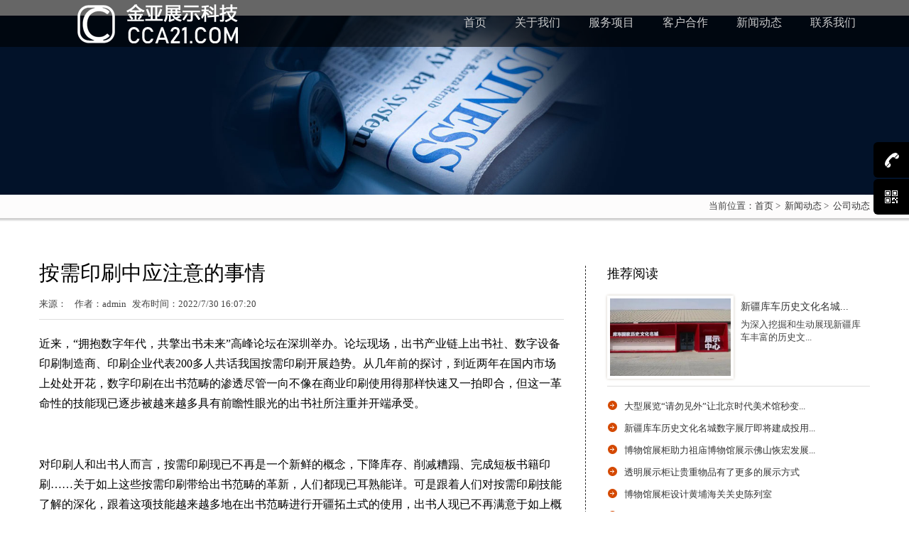

--- FILE ---
content_type: text/html
request_url: http://www.cca21.com/news/20.html
body_size: 9538
content:
<!DOCTYPE html>
<html lang="zh-cn">
<head>
<title>按需印刷中应注意的事情-东莞展厅装修|产品展示厅|展台展柜|展厅设计施工|党建设计方案</title>
<meta charset="utf-8">
<meta name="viewport" content="width=device-width, initial-scale=1.0">
<meta name="Keywords" content="">
<meta name="Description" content="近来，“拥抱数字年代，共擎出书未来”高峰论坛在深圳举办。论坛现场，出书产业链上出书社、数字设备印刷制造商、印刷企业代表200多人共话我国按需印刷开展趋势。从几年前的探讨，到近两年在国内市场上处处开花，数字印刷...">
<meta name="author" content="东莞展示展厅设计公司">
<meta http-equiv=”Cache-Control” content=”no-transform” />
<meta http-equiv=”Cache-Control” content=”no-siteapp” />
<link rel="stylesheet" href="/templates/cn2014/css/style.css">
<script src="/templates/cn2014/js/jquery-1.4.2.min.js"></script>
<!--[if lt IE 9]><script src="/templates/cn2014/js/html5shiv.js"></script>
<link rel="stylesheet" href="/templates/cn2014/css/ie.css"> 
<![endif]-->
</head>   
<body>
﻿<!--head-->
<header>
<section id="stuck_container">
<div class="container clearfix">
<h1 class="l trigger animated m_t5 m_b5"  data-animate="bounceIn"><a class="logo" title="金亚展示" href="http://www.cca21.com/"><img src="/templates/cn2014/images/logo.png" alt="东莞金亚展示科技公司_展厅设计_展台搭建装修_东莞展厅设计_惠州展厅设计_东莞展览公司" /></a></h1>
<nav class="m_t20 r trigger animated" data-animate="fadeInRight">
<ul class="sf-menu">
<li><a href="/"><span>首页</span></a></li>
 
<li><a href="/about/" title="关于我们" target="_self"><span>关于我们</span></a>

</li>

<li><a href="/productlist/" title="服务项目" target="_self"><span>服务项目</span></a>

<ul>
 
<li><a href="/productlist/6.html">企业展厅</a></li>

<li><a href="/productlist/7.html">商业会展</a></li>

<li><a href="/productlist/8.html">办公空间</a></li>

<li><a href="/productlist/50.html">党建书展</a></li>

<li><a href="/productlist/81.html">连锁店装</a></li>

<li><a href="/productlist/79.html">展柜定制</a></li>

</ul>

</li>

<li><a href="/albumtlist/" title="客户合作" target="_self"><span>客户合作</span></a>

</li>

<li><a href="/newslist/" title="新闻动态" target="_self"><span>新闻动态</span></a>

</li>

<li><a href="/contact/" title="联系我们" target="_self"><span>联系我们</span></a>

</li>

</ul>
</nav>
</div>
</section>
</header>
<!--==============================banner=================================-->
<section class="banner text_c">

<img src="/upload/product/month_2309/202309101042458030.jpg"  data-thumb="/upload/product/month_2309/202309101042458030.jpg" data-mobile="/upload/weixin/202309101042511000.jpg" alt="新闻动态">

</section>

<!--==============================Crumbs=================================-->
<section class="Crumbs p_b5 p_t5 clearfix">
<div class="container text_r">当前位置：<a href="/">首页</a>&nbsp;&gt; &nbsp;<a href='/newslist/index.html'>新闻动态</a>&nbsp;&gt; &nbsp;<a href='/newslist/19.html'>公司动态</a></div>
</section>
<!--==============================content================================-->
<section class="m_t50 m_b20">
<div class="container">
<div class="row">
<article class="grid_8 m_b40">
<div class="content">
<h1 class="f32 black">按需印刷中应注意的事情</h1>
<div class="info_text m_t20 p_b10 b_m_line_ddd"><span>来源：</span>
<span>作者：admin</span><span>发布时间：2022/7/30 16:07:20</span></div>
<div class="news_text f16 m_t20">
<p>近来，“拥抱数字年代，共擎出书未来”高峰论坛在深圳举办。论坛现场，出书产业链上出书社、数字设备印刷制造商、印刷企业代表200多人共话我国按需印刷开展趋势。从几年前的探讨，到近两年在国内市场上处处开花，数字印刷在出书范畴的渗透尽管一向不像在商业印刷使用得那样快速又一拍即合，但这一革命性的技能现已逐步被越来越多具有前瞻性眼光的出书社所注重并开端承受。</p><p><br/></p><p>对印刷人和出书人而言，按需印刷现已不再是一个新鲜的概念，下降库存、削减糟蹋、完成短板书籍印刷……关于如上这些按需印刷带给出书范畴的革新，人们都现已耳熟能详。可是跟着人们对按需印刷技能了解的深化，跟着这项技能越来越多地在出书范畴进行开疆拓土式的使用，出书人现已不再满意于如上概念性的解释，他们迫切需要看到真实能回答他们心中疑虑、真实切实可行的使用事例的呈现。</p><p><br/></p><p>本次“拥抱数字年代，共擎出书未来”高峰论坛回答了如上困扰出书人的问题，所以，出书产业链上的出书商、数字印刷设备制造商、印刷企业的代表就按需出书中备受注重的版权维护、获利问题以及产业链交融问题进行了深化探讨。</p><p><br/></p><p>版权怎么维护?</p><p><br/></p><p>云技能!</p><p><br/></p><p>“数据传输方法改变了，我们怎么知道印刷厂到底印了多少本?”“版权会不会在数据传输中被侵略?”……按需印刷中版权怎么维护，一向以来这就像是进门前最高的那道坎，禁闭着出书人迈出按需印刷这一步。此次论坛上，面临出书单位代表们如上有关版权维护的发问，IT技能身世的惠普公司好像早有准备。</p><p><br/></p><p>惠普公司亚太及日本区域打印与信息产品集团副总裁、图形印艺解决方案事业部总经理吉多·范·帕拉格决心满满地回答说，惠普公司研制出了中心的“云出产”技能，经过“云”，完成从上游的文件维护到下流出售时的数据维护。与此一起，这项技能中有一个内嵌的模块，出书商经过专有软件能够看到这儿面的内容，该内容能够完成出书商对图书的印刷状况进行实时监控并计算。</p><p><br/></p><p>“版权维护是全球出书职业都会遇到的问题，也是出书商很注重的问题。作为老牌的IT企业，数据安全是我们IT新形态下重要的支柱。”吉多·范·帕拉格说。这一切都发生在“云端”，而且只要对具有权限的人才可见。“具有全套的数据维护技能，这关于出书商和出产商来说都是至关重要的，为此我们投入巨大。”吉多·范·帕拉格说道。</p><p><br/></p><p>关于版权维护问题，虎彩印艺股份有限公司有着自己的知道，董事长陈成稳表明：“印刷企业是出产渠道，能够协助出书社印刷、甚至物流到读者手中，可是书号、版权都还在出书社手中，出书商和印刷企业之间是协作关系，按需印刷是让我们完成双赢。”</p><p><br/></p><p>新的获利点在哪里?</p><p><br/></p><p>数据营销!</p><p><br/></p><p>“在我国市场上，大部分的客户依然集中精力注重数字印刷怎么样使他们的本钱优化、库存下降。我信任，未来我国客户会像其他区域的客户一样，更多注重怎么样在图书和内容上发明出新的价值。”当惠普公司打印与信息产品集团喷墨轮转出产型解决方案部副总裁兼总经理奥雷里奥·马鲁吉说出如上话后，与会者的食欲被吊了起来，除了人们所熟悉的这些之外，按需印改写的获利点是什么呢?“数据营销。”</p><p><br/></p><p>此前，记者在对印刷职业政府主管部门相关负责人进行采访时，他就强烈呼吁印刷企业应该看得更远些，注重数字印刷中数据营销所带给职业的真实革新，“这一范畴彻底推翻了此前印刷职业出产和获利的形式，又将是一个有着巨大潜力的‘金矿’”。</p><p><br/></p><p>“曩昔5年中，在与北美和欧美客户交流时，我们发现他们的爱好点正在悄然发生改变，从曩昔只注重怎样下降本钱，到现在他们愈加注重怎样发明价值、怎样发明出新的产品，把印刷的内容向其他更深层级的方向推动，这些都能够在数字印刷上得以完成。”</p><p><br/></p><p>奥雷里奥·马鲁吉也讲述了惠普公司与北美和欧美客户协作中凭借数据营销获得成功的事例。“我们一些首要从事教育图书出书的企业，获利形式现已发生了改变，除了纸质版图书外，他们还推出了数字版图书，两种版别一起并存，数字版图书刚开端仅仅为了满意读者愈加个性化的需求。成果没想到的是，数字版图书为他们带来了超出料想的价值。”他以为，每个国家的状况都会有所不同，“但我信任我国也正在朝着我们在其他国家看到的一样的景象跨进。”奥雷里奥·马鲁吉说。</p><p><br/></p><p>印后设备怎么联接?</p><p><br/></p><p>近线或连线!</p><p><br/></p><p>数字印刷虽好，但仍需许多配套技能辅佐。记者在虎彩按需印刷出产现场看到，用作裁切和胶订的后道设备并没有像江苏凤凰集团的我国第一条按需印刷出产线那样整条出产线连线规划，而是采用了接近式的近线方法。观赏现场，当记者向惠普公司的出售代表对此进行发问时，他回答说，“原因许多”，但近线愈加灵活是必定的。</p><p><br/></p><p>惠普有限公司打印与信息产品集团数字印刷大中华区总经理徐曼表明，数字印刷机作为按需印刷中的中心设备，设备制造企业在挑选协作伙伴时也十分稳重，尤其是我们最为关怀的印后设备协作伙伴的挑选。</p><p><br/></p><p>以此次论坛上介绍的虎彩公司为例，徐曼介绍说，他们的后道加工工序十分复杂，折页、裁切、装订……印后设备制造商是否能跟得上职业开展很重要，要有前瞻性的眼光。“你要看它是否有立异的思想，它的产品是否能够跟上数字印刷开展的需要。关于我们来说，挑选协作伙伴，就是要看它是否能跟得上职业开展的步调，其产品是否习惯数字技能的开展”。</p><p><br/></p><p>此外，售后效劳平等重要。按需印刷作为一个自动化程度很高的作业流程，任何一个方面呈现短板都会影响整个出产体系的正常运作，因此每台设备出产厂商的毛病处理才能至关重要。这要求制造商必须有一支训练有素的效劳团队。“你有了好的产品，可是没有我国的效劳团队也不能够。”徐曼说。</p><p><br/></p>
<script type="text/javascript" src="/default.asp?ContentVisitsAdd_20" async defer></script></div>

<div class="tag m_t50 lh_22 p_b5 b_m_line_ddd">本文标签: <span class="r"><div class="bdsharebuttonbox"><a href="#" class="bds_more" data-cmd="more"></a><a href="#" class="bds_qzone" data-cmd="qzone" title="分享到QQ空间"></a><a href="#" class="bds_tsina" data-cmd="tsina" title="分享到新浪微博"></a><a href="#" class="bds_tqq" data-cmd="tqq" title="分享到腾讯微博"></a><a href="#" class="bds_renren" data-cmd="renren" title="分享到人人网"></a><a href="#" class="bds_weixin" data-cmd="weixin" title="分享到微信"></a></div>
<script>window._bd_share_config={"common":{"bdSnsKey":{},"bdText":"","bdMini":"2","bdPic":"","bdStyle":"0","bdSize":"16"},"share":{},"selectShare":{"bdContainerClass":null,"bdSelectMiniList":["qzone","tsina","tqq","renren","weixin"]}};with(document)0[(getElementsByTagName('head')[0]||body).appendChild(createElement('script')).src='http://bdimg.share.baidu.com/static/api/js/share.js?v=89860593.js?cdnversion='+~(-new Date()/36e5)];</script></span></div>
</div>
<div class="row m_t10">
<div class="grid_4 m_b10">上一篇：没有了</div>
<div class="grid_4 m_b10">下一篇：<a href="/news/132.html">彩盒包装印刷的颜色怎么选？</a></div>
</div>
</article>
 <aside class="grid_4 sidebar_news m_b30">
<h3 class="black m_b20">推荐阅读</h3>
<div class="p_b10 b_m_line_ddd clearfix">
  
<a href="/news/274.html" class="img_wrap2 l"><img src="/upload/news/month_2403/202403121719139292.jpg" alt="新疆库车历史文化名城数字展厅即将建成投用"></a>
<div class="img_wrap2_p l p_t5">
<h4 class="f14 m_b5 black"><a href="/news/274.html">新疆库车历史文化名城...</a></h4>
<p class="f13 lh_18"> 为深入挖掘和生动展现新疆库车丰富的历史文...</p>
</div>

</div>
<ul class="list1 m_t15">
 
<li><a href="/news/275.html" title="大型展览“请勿见外”让北京时代美术馆秒变奇幻乐园"><strong>大型展览“请勿见外”让北京时代美术馆秒变...</strong></a></li>

<li><a href="/news/274.html" title="新疆库车历史文化名城数字展厅即将建成投用"><strong>新疆库车历史文化名城数字展厅即将建成投用...</strong></a></li>

<li><a href="/news/273.html" title="博物馆展柜助力祖庙博物馆展示佛山恢宏发展史"><strong>博物馆展柜助力祖庙博物馆展示佛山恢宏发展...</strong></a></li>

<li><a href="/news/272.html" title="透明展示柜让贵重物品有了更多的展示方式"><strong>透明展示柜让贵重物品有了更多的展示方式</strong></a></li>

<li><a href="/news/271.html" title="博物馆展柜设计黄埔海关关史陈列室"><strong>博物馆展柜设计黄埔海关关史陈列室</strong></a></li>

<li><a href="/news/141.html" title="包装盒未来的前景发展"><strong>包装盒未来的前景发展</strong></a></li>

<li><a href="/news/139.html" title="纸盒包装的结构与应用"><strong>纸盒包装的结构与应用</strong></a></li>

<li><a href="/news/134.html" title="色彩搭配与对应的食品包装盒"><strong>色彩搭配与对应的食品包装盒</strong></a></li>

<li><a href="/news/18.html" title="国内包装行业应大力发展绿色包装"><strong>国内包装行业应大力发展绿色包装</strong></a></li>

</ul>
<h3 class="black m_t50 m_b20">文章搜索</h3>
<div class="searchbar">
<form id="searchform" action="/default.asp?search" method="post">
<input name="keys" type="text" id="keyboard" value="输入关键词" onBlur="if(this.value=='') this.value='输入关键词'" onFocus="if(this.value =='输入关键词' ) this.value=''" />
<input type='hidden' name='a' value="search"  />
<a onclick="document.getElementById('searchform').submit()"></a>
</form>
</div>
</aside>
</div>
</div>
</section>
<script type="text/javascript" src="/default.asp?Visits_Add" async defer></script>﻿<!--==============================footer================================-->
<footer>
<div class="container">
<a href="#"><img alt="金亚展厅设计" src="/templates/cn2014/images/logo.png" /></a>
<div class="footer-sns m_t20">
<a rel="nofollow" href="#" class="footer-sns-weibo hide-text" target="_blank" title="新浪微博">新浪微博</a>
<a href="javascript:void(0);" class="footer-sns-weixin" target="_blank" title="微信">
<!--<i class="footer-sns-weixin-expand"></i>-->
</a>
<a rel="nofollow" href="#" class="footer-sns-qqweibo hide-text" target="_blank" title="腾讯微博">腾讯微博</a>
<a rel="nofollow" href="#" class="footer-sns-qzone hide-text" target="_blank" title="QQ空间">QQ空间</a>
</div>
<div class="footer_link text_c m_t40 p_b20 b_m_line">
<ul>
 
<li><a href="/about/index.html">关于我们</a></li>

<li><a href="/productlist/index.html">服务项目</a></li>

<li><a href="/albumtlist/index.html">客户合作</a></li>

<li><a href="/newslist/index.html">新闻动态</a></li>

<li><a href="/contact/index.html">联系我们</a></li>

</ul>
</div>
<div class="footer-copyright lh_22">成立于2016年&nbsp;&nbsp;&nbsp;&nbsp;专注品牌形象和党建文化设计施工<br />
  金亚展示科技<br>   
版权所有    <a href="https://beian.miit.gov.cn/ "  target="_blank">粤ICP备2022105335号</a> <a href="http://www.cca21.com/"  rel="nofollow" target="_blank">展厅展馆策划施工</a></div>
<div class="links">
<span>友情链接：</span>

<a href="http://www.jiajiajia.com.cn/" target="_blank">门窗安装</a> &nbsp;
 
<a href="http://www.huabihua.com/" target="_blank">墙体彩绘</a> &nbsp;
 
<a href="http://www.cca21.com/" target="_blank">展厅装修</a> &nbsp;
 
<a href="http://www.cca21.com/" target="_blank">展馆设计</a> &nbsp;
 
<a href="http://www.hjjss.com.cn/" target="_blank">清洗保洁</a> &nbsp;
 
<a href="http://www.hjbj.net/" target="_blank">东莞保洁</a> &nbsp;
 
<a href="http://www.bihuas.com/" target="_blank">手绘墙画</a> &nbsp;
 
</div>
</div>
</footer> 
<!--==============================support================================-->
<div class="support trigger animated" data-animate="fadeInRight">
<ul>
<li class="support_tel"><a href="javascript:void(0)"><img alt="东莞设计公司" width="24" height="24" src="/templates/cn2014/images/tel_icon.png"/>133-5645-9945</a></li>
<li class="support_wx"><a href="javascript:void(0)"><img alt="金亚展示设计" width="24" height="24" src="/templates/cn2014/images/weixin_icon.png"/></a><i><img alt="金亚展示设计" width="188" height="188" src="/templates/cn2014/images/weixin.png"/></i></li>
</ul>
</div>
<section id="foot"></section>
<script src="/templates/cn2014/js/jquery.mobilemenu.js"></script>
<script src="/templates/cn2014/js/alimao-1.1-fade.js"></script>
<script src="/templates/cn2014/js/tmstickup.js"></script>
<script src="/templates/cn2014/js/jquery.ui.totop.js"></script>

</body>
</html>

--- FILE ---
content_type: text/css
request_url: http://www.cca21.com/templates/cn2014/css/style.css
body_size: 7507
content:
/*css*/
@import "grid.css";
@import "alimaofade.css";
/*Header*/
header{width:100%;position:fixed; top:0;background:rgba(0,0,0,0.6);z-index:10}
/* Menu */
nav{position:relative;z-index:2;}
.sf-menu:before,.sf-menu:after {display:table;content:""}
.sf-menu:after {clear:both}
.sf-menu {zoom:1}
.sf-menu li {float:left; margin:0 20px;}
.sf-menu a{color:#ccc; font-size:16px;display:block}
.sf-menu a:hover{ color:#fff; -webkit-transition:all 0.4s ease 0s;-webkit-transition:all 0.4s ease 0s;-o-transition:all 0.4s ease 0s;transition:all 0.4s ease 0s;}
.sf-menu li:last-child:hover:after {top:10px}
.sf-menu ul {visibility:hidden;background:#000;border-radius:3px;position:absolute;top:48px;left:120px;padding:16px 0 16px 20px;z-index:999; text-align:center; width:160px;transition:all 0.2s ease-in-out 0.2s;-webkit-transition:all 0.2s ease-in-out 0.2s;-moz-transition:all 0.2s ease-in-out 0.2s;-ms-transition:all 0.2s ease-in-out 0.2s;-o-transition:all 0.2s ease-in-out 0.2s;}
.sf-menu li:hover> ul{visibility:visible;}
.sf-menu ul a{ font-size:16px; line-height:30px;}
.sf-menu > li:hover ul a{color:#999898;}
.sf-menu > li:hover ul a:hover{color:#c20000;}
/*content*/
.cont_pad{padding:28px 0 !important}
.img_wrap2{ width:170px; margin-right:10px;display:block;padding:4px;background:#fff;box-shadow:0px 0px 4px #d2ccc1;position: relative;}
.img_wrap2_p{ width:180px; margin-right:0;}
.button1{margin:0 auto; padding:13px 36px;text-transform:uppercase;position:relative; color:#fff; background:#333; display:inline-block}
.button1:hover{ color:#fff; background-color:#c20000;-webkit-transition:all 0.4s ease 0s;-o-transition:all 0.4s ease 0s;transition:all 0.4s ease 0s}
.button2{ display:block; width:125px; height:45px; line-height:45px; text-transform:uppercase; position:relative; color:#fff; background:#333333; border-radius:2px;}
.button2:hover{ color:#fff; background-color:#c20000;-webkit-transition:all 0.4s ease 0s;-o-transition:all 0.4s ease 0s;transition:all 0.4s ease 0s}
.button3{display:inline-block;padding:8px 26px;margin: 15px 0 0; font-size: 16px; color:#fff; text-transform:uppercase;position:relative;background:#c30000;-webkit-transition:all 0.4s ease 0s;-o-transition:all 0.4s ease 0s;transition:all 0.4s ease 0s}
.button3:hover{color:#fff; background:#000}

/*first*/
.first_title{ width:100%; height:189px; background:url(../images/title_bg.png) repeat-x;}
.slide{overflow:hidden}
.slide .sort_ico,.slide .sort_name{position:relative}
.slide a{display:block; background:#e7e7e7;-webkit-transition:all 0.5s ease 0s;-o-transition:all 0.5s ease 0s;transition:all 0.5s ease 0s}
.slide a:hover{background:#c20000;}
.slide .t1{position:relative; margin:0 auto;left:0;display:block}
.slide .t2{left:-214px; position: absolute; z-index:5; top:40px}
.slide .t3{position:relative;left:0;}
.slide h2{ color:#333;}
.slide p{ color:#666;}
.slide .t4{position: absolute; z-index:1; width:100%;left:300px; bottom:30px;color:#fff}
.slide a .t1,.slide a .t2,.slide .t3,.slide .t4,.slide a .t5,.slide h2{-webkit-transition:all 0.9s ease 0s;-o-transition:all 0.9s ease 0s;transition:all 0.9s ease 0s; opacity:1;z-index:1}
.slide a .t2,.slide a .t5{opacity:0}
.slide a:hover .t1{opacity:0; left:250px}
.slide a:hover .t2{left:50%; margin-left:-62px;opacity:1}
.slide a:hover .t3{left:-300px}
.slide a:hover h2{color:#fff}
.slide a:hover .t3 p,.slide a:hover .t4 p{color:#ffb3bb}
.slide a:hover .t4{left:50%; margin-left:-50%}
.slide a .t5{position: absolute; left:50%; top:45px; margin-left:-58px;z-index:0}
.slide a:hover .t5{opacity:1}
/*second*/
.second{position:relative; width:100%;background-color:#0d1018;}
.case_show {position:relative;}
.case_show .grid_4{ margin-bottom:20px; min-height:241px; overflow:hidden}
.case_show .grid_4 a{position:relative; display:block}
.case_show .grid_4 a h4{filter:alpha(opacity=0);opacity:0; position:absolute; bottom:0; width:100%; height:32px; line-height:32px; background:#000; text-align:center; overflow:hidden}
.case_show .grid_4 a:hover h4{opacity:0.8;filter:alpha(opacity=80); color:#fff}
.case_show img{transition: .9s;-moz-transition: .9s;-webkit-transition: .9s;-o-transition: .9s;line-height: 1em}
.case_show a:hover img{transform: scale(1.2);-webkit-transform: scale(1.2);-o-transition: scale(1.2)}
/*third*/
.brand{margin-top:50px;}
.brand ul{border:1px solid #e1e1e1; border-top:0; border-left:0; overflow:hidden; margin-left:5px;}
.brand li{float:left;border:1px solid #e1e1e1; border-right:0; border-bottom:0; width:193px; margin:0; padding:0;overflow:hidden}
.brand img{transition: .9s;-moz-transition: .9s;-webkit-transition: .9s;-o-transition: .9s;line-height: 1em}
.brand img:hover,.page_partner img{cursor: pointer;-webkit-transition:all 0.5s ease 0s;-o-transition:all 0.5s ease 0s;transition:all 0.5s ease 0s}
.brand img:hover{transform: scale(1.2);-webkit-transform: scale(1.2);-o-transition: scale(1.2); cursor: crosshair}



/*fourth*/
.fourth{ width:100%；;background-color:#e7e7e7;}
.white_bar{ background:#fff; box-shadow: 0 1px 3px #c5c5c5; overflow:hidden}
.pic_news .hot_pic{height:184px; overflow:hidden}
.page-news-list a{ font-size:14px}
.data{width:60px; height:60px; display:block;background:#CCC;color:#333; text-align:center; line-height:60px}
.month{display:block;width:60px;text-align:center}
.page-news-list li{padding:10px;margin-bottom:20px;overflow:hidden;-webkit-transition:all 0.4s ease 0s;-o-transition:all 0.4s ease 0s;transition:all 0.4s ease 0s}
.page-news-list li a{font-size:16px; height:20px; line-height:20px; display:block; overflow:hidden}
.page-news-list li p{ padding-top:5px;color:#777}
.page-news-list li:hover{background:#c20000;}
.page-news-list li:hover p,.page-news-list li:hover .month{color:#fff}
.page-news-list li:hover .data{background:#FFF}
.page-news-list li:hover a{color:#fff;text-decoration:underline}
/* Footer */
footer{width:100%;border-top: 6px solid #eaeaea; background:#2d2d2d; padding-top:30px;padding-bottom: 10px}
footer img{ display:block; margin:0 auto; margin-top:20px;}
.footer_link li{display:inline; line-height:22px}
.footer_link a{margin: 0 10px;color: #99a1a6; display: inline-block}
.footer_link a:hover{color: #c70c1f}
.hide-text{text-indent: 100%;white-space: nowrap;overflow: hidden}
.footer-sns{text-align: center}
.footer-sns a{display: inline-block;height: 32px;width: 32px;background-image: url(../images/idx-btm.png);background-repeat: no-repeat;margin: 0 9px;vertical-align: middle}
.footer-sns-weibo{background-position: 0 -221px}
.footer-sns-weixin{position: relative;background-position: -52px -221px}
.footer-sns-qqweibo{background-position: -104px -221px}
.footer-sns-qzone{background-position: -156px -221px}
.footer-sns-weibo:hover{background-position: 0 -262px}
.footer-sns-weixin:hover{background-position: -52px -262px}
.footer-sns-qqweibo:hover{background-position: -104px -262px}
.footer-sns-qzone:hover{background-position: -156px -262px}
.footer-sns-weixin i{position: absolute;display: none;width: 176px;height: 210px; z-index:999;background: url(../images/idx-btm.png) no-repeat 0 0;left:-72px;bottom:40px}
.footer-sns-weixin:hover i{display: block}
.footer-copyright{padding: 20px 0 25px;text-align: center;color: #666}
.footer-copyright a{ color:#666;}
.footer-copyright a:hover{ color:#c20000;}
.links a{ color: #666; display: inline-block; margin-right: 10px}
.links a:hover{color:#c20000;}
/*Crumbs*/
.Crumbs{ width:100%; height:40px; background:url(../images/Crumbs_bg.png) repeat-x;}
/*support*/
.support{ position: fixed; top:200px; right:0; width:50px; z-index:9999}
.support li{height:50px;position:absolute; left:0;}
.support li img{float:left; margin:12px 12px 14px 14px;display:block}
.support li a{ display:block; color:#FFF; font-size:14px; height:50px; line-height:50px; overflow:hidden; background-color:#000;  border-radius:6px;-webkit-transition:all 0.4s ease 0s;-o-transition:all 0.4s ease 0s;transition:all 0.4s ease 0s}
.support li a p{line-height:16px; display:inline-block; margin-left:18px; margin-right:20px;}
.support li a p b{ display:inline-block;}
.support li a:hover{ background-color:#c30101;}
.support_tel,.support_wb,.support_qq,.support_qq2,.support_qq3,.support_qq4{width:172px}
.support li.support_wx{width:62px}
.support_tel,.support_qq,.support_wb,.support_qq2,.support_qq3,.support_qq4{-webkit-transition:all 0.4s ease 0s;-o-transition:all 0.4s ease 0s;transition:all 0.4s ease 0s}
.support li.support_qq{top:52px}
.support li.support_qq2{top:104px}
.support li.support_qq3{top:156px}
.support li.support_qq4{top:208px}
.support li.support_wb{top:104px}
.support li.support_tel:hover{left:-100px}
.support li.support_qq:hover,.support li.support_wb:hover,.support li.support_qq2:hover,.support li.support_qq3:hover,.support li.support_qq4:hover{left:-70px}
.support li.support_wx{top:52px}
.support li.support_wx i{position:absolute;width:188px; height:188px; left:-208px; top:-136px;display: none;}
.support li.support_wx:hover i{display: block}

/*To top*/
#toTop {background:url(../images/back_to.png) center top no-repeat;border:none;bottom: 180px !important;color:transparent;display:none;font-size:0;height:42px;line-height:0;overflow:hidden;position:fixed;right:50%;margin-right: -660px !important;text-decoration:none;width:42px;z-index:20;transition: 0.3s;-webkit-transition: 0.3s;-moz-transition: 0.3s}
#toTop:hover{background-position:center -42px}
#toTop:active, #toTop:focus {outline:none}
/*FOOT*/
#foot{margin:0 auto; position:fixed; bottom:0; z-index:99999; background:#000; width:100%}
#foot li{width:24%; display:inline-block; padding:5px 0 0 0; text-align:center}
#foot li.line{ border-left:1px solid #333}
#foot a{color:#DCDCDC}
/*Page Css*/
.location{text-align:right; margin:15px 20px 10px}
.bc_00 .sf-menu a {color:#e1e1e1}
.supplier{overflow:hidden}
.supplier .grid_10{float:none; margin:0 auto;overflow:hidden}
article h1{float: none}
.category{position:relative}
.category h2{}
.category ul{padding:20px; margin-left:-10px}
.category li{float:left; margin-left:10px; text-align:center}
.category li.back{border-bottom:2px solid #9e0000;height:30px;z-index:8;position:absolute; list-style:none}
.category li a{z-index:10;display:block; padding:10px 15px; margin-bottom:5px;position:relative;-webkit-transition:all 0.4s ease 0s;-o-transition:all 0.4s ease 0s;transition:all 0.4s ease 0s}
.category li a:hover,.category li.current a{ background:#c70c1f; color:#fff}
.order {height:160px;overflow:hidden}
.order li{ line-height:26px; border-bottom:1px dashed #d2d2d2}
.service .row{margin-left:10px;}
.service .grid_3{margin-left:10px;}
.banner{position:relative;z-index:0}
/* about us */
.Companyprofile_Content{ text-align:center;}
.advantage{ width:100%; background-color:#f5f5f5;}
.advantage_detail{ height:250px;}
.advantage_detail a{ display:block; width:105px; height:105px; margin:0 auto;}
.advantage_detail img{ margin:0 auto;}
.advantage_detail h5{ width:240px; margin:0 auto; color:#666;}
.team{width:100%; height:480px;}
.team .container{position:relative}
.team_list{ margin:0 auto; width:80%; overflow:hidden; margin-top:50px;}
.team_l,.team_r{position:absolute; top:120px; z-index:10; width:25px; height:50px; display:block;}
.team_l{ background:url(../images/team_L.png) no-repeat; left:0;}
.team_r{ background:url(../images/team_r.png) no-repeat; right:0;}
.team_list li{float:left; width:130px;margin:0 5px; height:255px; display:inline; cursor:pointer; transition: width 0.5s ease 0.01s, height 0.5s ease 0.01s, margin 0.5s ease 0.01s; }
.team_list li img{ margin-left:25px; margin-top:76px; width:80px; height:80px; opacity:0.5; transition: width 0.5s ease 0.01s, height 0.5s ease 0.01s, opacity 0.5s ease 0.01s,margin-top 0.5s ease 0.01s,margin-left 0.5s ease 0.01s,background 0.02s ease 0.01s}
.team_list li img,.team_list li span{ display:block;}
.team_job{ color:#666; height:24px; padding-top:8px; text-align:center;}
.team_list li.team_on,.team_list li:hover{ width:220px; height:220px; margin:0 18px;}
.team_list li.team_on img,.team_list li:hover img{ width:220px; height:220px; padding:7px; background:rgba(0,0,0,0.1); border-radius:50%; margin-top:0; margin-left:0; opacity:1;}
.team_list li:hover span,.team_list li.team_on span{ color:#666; font-size:18px; padding-top:12px;}
/*Product Read*/
.pro-list{float:right}
.pro-list .row{margin-left:0} 
.pro-list .pro-li{width:270px;margin-left:5}
.protitie_list li{ background:url(../images/list_marker.png) no-repeat; text-indent:2em;border-bottom:1px #D9D8D8 solid; margin-top:15px; padding-bottom:15px;}
.pro-li{background:#fff; margin-left:20px; margin-bottom:20px;float:left;position:relative;box-shadow:0 1px 2px #c5c5c5;transition:.3s;-moz-transition:.3s;-webkit-transition:.3s;-o-transition:.3s}
.pro-list-img{overflow:hidden;position:relative;}
.pro-list-img img{ display:block;transition:1s;-moz-transition:1s;-webkit-transition:1s;-o-transition:1s}
.pro-li:hover img,.pro-li.hover img{transform:scale(1.2);-webkit-transform:scale(1.2)}
.pic_next{display:black}
/* 分页样式 */
.page1 { text-align:center; LINE-HEIGHT: 30px; MARGIN:5px auto 5px; HEIGHT: 30px; COLOR: #666666; FONT-SIZE: 12px; OVERFLOW: hidden}
.page1 a {MARGIN: 0px 2px;COLOR: #666666; DISPLAY: inline}
.page1 A {BORDER-BOTTOM: #d6d6d6 1px solid; TEXT-ALIGN: center; BORDER-LEFT: #d6d6d6 1px solid; PADDING-BOTTOM: 2px; PADDING-LEFT: 6px; PADDING-RIGHT: 6px; BORDER-TOP: #d6d6d6 1px solid; BORDER-RIGHT: #d6d6d6 1px solid; PADDING-TOP: 2px; color:#666666}
.page1 A:hover {BORDER:1px solid #ff7e26; COLOR: #ffffff; background:#ff7e26; TEXT-DECORATION: none}
.page1 .thisclass A {BORDER-BOTTOM-COLOR: #ff7e26; BORDER-TOP-COLOR: #ff7e26; COLOR: #ffffff; BORDER-RIGHT-COLOR: #ff7e26; BORDER-LEFT-COLOR: #ff7e26; background:#ff7e26}
.showMoreNChildren{overflow:hidden}
.showMorehandle{clear:both;margin:50px auto; width:260px; height:42px; line-height:42px; display:block; text-align:center; border:1px solid #e1e1e1;}
.showMorehandle a{display:block; cursor:pointer;transition: 0.15s;-webkit-transition: 0.15s;-moz-transition: 0.15s;}
.showMorehandle a:hover{background:#f5f5f5; font-size:16px}
.zoom{overflow:hidden}
.zoom a img{transition: .9s;-moz-transition: .9s;-webkit-transition: .9s;-o-transition: .9s;line-height: 1em}
.zoom a:hover img{transform: scale(1.2);-webkit-transform: scale(1.2);-o-transition: scale(1.2)}
.showMorehandle{clear:both;margin:0 auto; margin-top:20px; width:260px; height:42px; line-height:42px; display:block; text-align:center; border:1px solid #e1e1e1;}
.showMorehandle a{display:block; cursor:pointer;transition: 0.15s;-webkit-transition: 0.15s;-moz-transition: 0.15s;}
.showMorehandle a:hover{background:#f5f5f5; font-size:16px}
.details h2,.details h3,.details h4,.details h5,.details h6{margin-bottom:15px; margin-top:10px; font-weight: bold}
.prevnext{border-top:1px solid #ddd}
.related .pro_show li{margin:0 auto; width:80%; margin-bottom:15px}
.related .pro_show li h4{font-size:14px; text-align:center}
.related .pro_show li{transition: .9s;-moz-transition: .9s;-webkit-transition: .9s;-o-transition: .9s}
.related .pro_show li:hover{opacity:0.6;}
.pro_neiye{ float:right}
.pro_neiye ul li{ margin-bottom:20px;}
.pro_neiye ul li a{ display:block;}
.pro_neiye ul img{width:700px;}
.case_url a{float:left; margin-right:5px;width:54px; height:54px; line-height:180px;background:url(../images/case_icon.png) no-repeat; display:block; transition: 0.7s;-webkit-transition: 0.7s;-moz-transition: 0.7s;overflow:hidden; margin-bottom:20px;}
.case_url a.a2{background-position:-60px 0}
.case_url a.a3{background-position:-119px 0}
.case_url a.a4{background-position:-179px 0}
.case_url a:hover{background-position:0 -60px}
.case_url a.a2:hover{background-position:-60px -60px}
.case_url a.a3:hover{background-position:-119px -60px}
.case_url a.a4:hover{background-position:-179px -60px}
/*News List Css*/
.news_list,.content {padding-right:30px; border-right:1px dashed #2d2d2d}
.news_list li{margin-bottom:25px;overflow:hidden;-webkit-transition:all 0.4s ease 0s;-o-transition:all 0.4s ease 0s;transition:all 0.4s ease 0s; padding-bottom:10px; border-bottom:1px dashed #ccd}
.news_list li a{font-size:18px; display:block}
.news_list li p{ padding-top:5px}
.prnext{margin:30px auto;}
.prnext a{padding:5px 10px; background:#eee; margin-right:5px}
.prnext a:hover{background:#A6A6A6; color:#fff}
.prnext b{color:#333; font-weight:bold;padding:5px; margin-right:5px}
/* Lists */
.list1 li{padding-left:24px;padding-top:1px;margin-bottom:8px;}
.list1 a{line-height: 18px; text-transform:uppercase;display:inline-block;position: relative;}
.list1 li a:before{position: absolute;width: 13px;height: 13px;content: '';top: 2px;left: -23px;background: url(../images/list_marker.png)  no-repeat;transition: 0.7s;-webkit-transition: 0.7s;-moz-transition: 0.7s}
.list1 li a:hover:before{-webkit-transform: rotate(360deg);-moz-transform: rotate(360deg);-ms-transform: rotate(360deg);-o-transform: rotate(360deg);transform: rotate(360deg)}
/*Contact Css*/
#form1 {padding:0px 0 3px 0;}
#form1 .success { margin-bottom:20px; }
#form1 textarea, #form1 input {margin:0;font-size:13px; border:1px solid #c2c1c1; color:#736c67; padding:10px 12px;outline:none; position:relative; font-family:Arial, Helvetica, sans-serif;background:#fff; margin-bottom:15px;}
#form1 input {width:476px;}
#form1 textarea {overflow:auto; width:476px; height:220px;resize:none; float:left; margin: 0 0 0 0;}	
#form1 label {display:block; min-height:43px; overflow:hidden;}	
#form1 label.message { display:block; padding-bottom:0; }
#form1 .error, #form1 .empty, #form1 .success {display:none;}	
#form1 .error, #form1 .empty {text-align:left; color:red; font-size:11px; clear:both;}
#form1 span{ display:block; margin: 0px 0 0 5px;}
.contact p{ padding-bottom:10px}
/*News Read Css*/

.info_text span{margin-right:8px}
.news_text p{margin:15px 0; line-height:180%; color:#000}
.tag a{margin:0 5px;}
#searchform{overflow:hidden;border:1px solid #c2c1c1;background:#fff;width:320px;}
#searchform input{margin:0;font-size:13px; border:none; color:#736c67; padding:7px 0px 0 12px;outline:none; position:relative; font-family:Arial, Helvetica, sans-serif;float: left;width:265px;}
#searchform a{width:35px;height: 31px; display: block; float: left; background: url('../images/search_a.jpg') no-repeat;}
#searchform a:hover{background-position:0 -31px;}
.inputclass{width:40%}

/*service*/
.service_t{height:36px; line-height:36px; margin-bottom:30px}
.service_t article{border-bottom:1px solid #ddd; padding-bottom:20px}
.service_t h3{font-size:36px; float:left; font-weight:600; color:#333;}
.service_t p{font-size:18px; float:left; font-style:italic; color:#c9c9c9; padding-top:10px; margin-left:10px;}
.pro_intro p{ margin-bottom:10px;}
.stuck_fixed{position:fixed; top:86px}


/* Firefox Keyframe Animations */
/*==================================RESPONSIVE LAYOUTS===============================================*/
@media only screen and (max-width: 1200px) {
.Slogan{display: none}
.case_show .grid_4{min-height:195px}
.partners{display:none}
.service .grid_3{width:213px}
.pro_list li span{height:160px}
.brand ul{margin-left:3px}
.brand li{width:155px}
.pro_neiye ul img{width:600px;}
.pic_news .hot_pic{height:175px}
.Companyprofile_Content{ text-align:center;}
}
@media (min-width: 980px) and (max-width: 1199px) {
#pageshow .grid_3 img{min-height:220px;max-height:220px}
.related .case_show li{width:216px; height:162px}
#form1 input {width:400px;}
#form1 textarea {width:400px; height:220px;}
.contact iframe{ width:400px; height:258px;}
.img_wrap2_p{ width:300px;}
.Companyprofile_Content{ text-align:center;}
.advantage_details{width:460px; height:130px;}
.advantage_title{ width:50px;}
.pro-list .row{margin-left:0} 
.pro-list .pro-li{width:330px;margin-left:5}
}
@media (min-width: 768px) and (max-width: 979px) {
.first_title{ height:150px;}
.Split_title .f36{ font-size:30px; padding-top:30px;}
.Split_title p{ font-size:20px;}
.Split_title h3{ font-size:20px;}
.service_items .m_t80{ margin-top:30px;}
.pic_news .hot_pic{height:130px}
.brand li{width:123px}
.Slogan{display: none}
.sf-menu li {margin:0 15px}
.case_show .grid_4{min-height:154px}
#pageshow .grid_3 img{min-height:172px;max-height:172px}
.service .grid_3{width:253px}
.pro_list li span{height:180px}
.order time{display:none}
.pro-list-img img{ width:257px;}
#form1 input {width:340px;}
#form1 textarea {width:340px; height:200px;}
.contact iframe{ width:364px; height:235px;}
.pro_neiye ul img{width:480px;}
.img_wrap2_p{ width:230px;}
.Companyprofile_Content{ text-align:center;}
.advantage_details{width:350px; height:130px;}
.pro-list .row{margin-left:0} 
.pro-list .pro-li{width:258px;margin-left:5}
}
@media only screen and (max-width: 767px) {
.first_title{ height:130px;}
.Split_title .f36{ font-size:28px; padding-top:25px;}
.Split_title p{ font-size:16px;}
.Split_title h3{ font-size:16px;}
.service_items .m_t80{ margin-top:30px;}
.brand{ margin-top:25px;}
#mm0{ width:160px}
h1 img,#logo img{ width:120px}
.top{display:none}
.Slogan{display: none}
.sf-menu li {margin:2px}
.sf-menu a {font-size:14px; margin:5px 0;padding:5px 10px;border-radius:2px}
.sf-menu > li:hover a,.sf-menu > li:hover > a,.sf-menu > li.sfHoverForce > a {padding:10px 10px}
.sf-menu ul {top:50px;border-radius:3px;padding:16px 0 16px}
.support,.tel{}
.case_type li{font-size:14px}
.case_show img{min-height:200px}
.case_show .grid_4,.case_show .grid_4 img{min-height:208px; max-height:295px}
.data,.month{ width:70px}
.first .grid_3{width:100%;margin-left:0}
.related .case_show li{width:207px; height:155px}
.news_list,.content {padding-right:0; border-right:0}
#toTop {background:url(../images/top_up.png) center top no-repeat;bottom: 160px !important;height:24px;line-height:0;overflow:hidden;position:fixed;margin-right: auto !important; right: 0 !important;;width:24px}
#toTop:hover{background-position:center 0}
.brand ul{margin-left:0}
.brand li{width:152px}
#form1 input {width:436px;}
#form1 textarea {width:436px; height:220px;}
.contact{ margin-top:40px;}
.contact iframe{ width:460px; height:460px;}
.Companyprofile_Content{ width:461px;}
.img_wrap2_p{ width:270px;}
.pic_news .hot_pic{height:160px}
.Companyprofile_Content{ text-align:left;}
.advantage_details{width:440px; height:130px;}
.pageshow .grid_3,.pageshow .grid_9{float:none; margin:0 auto}
.pro-li{ width:220px;}
.service_t{height:32px; line-height:32px; margin-bottom:0}
.service_t .container{background:#000}
.service_t article{border:0; padding-bottom:0; padding-left:10px}
.service_t h3{font-size:18px;color:#c9c9c9;}
.service_t p{font-size:12px;color:#999; padding-top:5px; margin-left:5px}
.service_t i{background:url(../images/m_menu.png) 0 5px no-repeat; width:30px; height:30px; background-size:85%}
#menu_m{cursor: pointer}
#menu_list{width:100%; overflow:hidden; display: none}
.pro-list .row{margin-left:-20px} 
.pro-list .pro-li{width:220px;margin-left:20px}
.Service_title{height:20px; background-color:#333;}
.button5{ display:block}
.stuck_fixed{position: relative; top: auto}
}
@media only screen and (max-width: 479px) {
.first_title{ height:130px;}
.Split_title .f36{ font-size:28px; padding-top:25px;}
.Split_title p{ font-size:16px;}
.Split_title h3{ font-size:16px;}
.service_items .m_t80{ margin-top:30px;}
.brand{ margin-top:25px;}
.case_type li{font-size:12px}
.case_show img{min-height:208px}
.related .case_show li{width:280px; margin-left:0; height:210px}
.protitie_list{ width:320px;}
.brand ul{margin-left:1px}
.brand li{width:158px}
.pageshow{ margin-top:15px;}
.pro-list .row{margin-left:0} 
.pro-list .pro-li{width:320px;margin-left:0}
#form1 input {width:296px;}
#form1 textarea {width:296px; height:220px;}
.contact{ margin-top:40px;}
.contact iframe{ width:320px; height:320px;}
.Companyprofile_Content{ width:320px;}
.img_wrap2_p{ width:320px;}
.Companyprofile_Content{ text-align:left;}
.advantage_details{width:320px; height:150px;}
}

@media (max-width:767px){.hidden-xs{display:none !important;}}@media (min-width:768px) and (max-width:991px){.hidden-sm{display:none !important;}}@media (min-width:992px) and (max-width:1199px){.hidden-md{display:none !important;}}@media (min-width:1200px){.hidden-lg{display:none !important;}}

--- FILE ---
content_type: text/css
request_url: http://www.cca21.com/templates/cn2014/css/grid.css
body_size: 2729
content:
/* http://www.seovw.com  v2.0 | Alimao Co., Ltd.*/
html, body {height:100%; position:relative}
html,body,div,span,applet,object,iframe,h1,h2,h3,h4,h5,h6,p,blockquote,pre,abbr,acronym,address,big,cite,code,del,dfn,em,img,ins,kbd,q,s,samp,small,strike,strong,sub,sup,tt,var,b,u,i,center,dl,dt,dd,ol,ul,li,fieldset,form,label,legend,table,caption,tbody,tfoot,thead,tr,th,td,article,aside,canvas,details,embed,figure,figcaption,footer,header,hgroup,menu,nav,output,ruby,section,summary,time,mark,audio,video {margin: 0;padding: 0;border: 0;font-size: 100%;font: inherit;vertical-align: middle}
body {font-family: Microsoft YaHei; font-size:13px;line-height: 22px;color:#444;min-width:320px;-webkit-text-size-adjust: none;}
/* HTML5 display-role reset for older browsers */
article,aside,details,figcaption,figure,footer,header,hgroup,menu,nav,section {display: block}
/*Imeges*/
img{box-sizing:border-box;-moz-box-sizing:border-box;-webkit-box-sizing:border-box;height:auto;max-width:100%;width:auto\9;}
ol,ul {list-style: none}
q {quotes: none}
q:before,q:after {content: '';content: none}
table {border-collapse: collapse;border-spacing: 0}
/*Links*/
a{color:#333;text-decoration:none}
a:hover{color:#ff0000}
a[href^="tel:"] {color: inherit;text-decoration:none}
/*Titles*/
h1{font-size:32px}
h2{font-size:26px; line-height:26px}
h3{font-size:18px} 
h4{font-size:16px}  
h5{font-size:14px}
h6{font-size:13px}
/*Font size*/
.f12{font-size:12px}
.f13{font-size:13px}
.f14{font-size:14px}
.f15{font-size:15px}
.f16{font-size:16px}
.f18{font-size:18px}
.f20{font-size:20px}
.f22{font-size:22px}
.f24{font-size:24px}
.f26{font-size:26px}
.f28{font-size:28px}
.f30{font-size:30px}
.f32{font-size:220%}
.f36{font-size:36px}
.f48{font-size:48px}
.f72{font-size:72px}
.fw6{font-weight:600}
.fw7{font-weight:700}
.fw8{font-weight:800}
/*Line height*/
.lh_16{line-height:16px}
.lh_18{line-height:18px}
.lh_22{line-height:22px}
.lh_26{line-height:26px}
.lh_28{line-height:28px}
.lh_32{line-height:32px}
.lh_36{line-height:36px}
.lh_48{line-height:48px}
/*text-indent*/
.t_in{text-indent:2em}
/* Indents */
.l{float: left}
.r{float: right}
.l_0{left:0}
.r_0{right:0}
.text_l{text-align:left}
.text_c{text-align:center}
.text_r{text-align:right}
.italic{font-style: italic}
/*top*/
.m_t0{margin-top:0px}
.m_t5{margin-top:5px}
.m_t8{margin-top:8px}
.m_t10{margin-top:10px}
.m_t15{margin-top:15px}
.m_t18{margin-top:18px}
.m_t20{margin-top:20px}
.m_t25{margin-top:25px}
.m_t30{margin-top:30px}
.m_t40{margin-top:40px}
.m_t50{margin-top:50px}
.m_t80{margin-top:80px}
.m_t100{margin-top:100px}
.m_t140{margin-top:140px}
.main p {
display: block;
-webkit-margin-before: 1em;
-webkit-margin-after: 1em;
-webkit-margin-start: 0px;
-webkit-margin-end: 0px;
line-height:22px
}
/*bottom*/
.m_b0{margin-bottom:0px}
.m_b5{margin-bottom:5px}
.m_b8{margin-bottom:8px}
.m_b10{margin-bottom:10px}
.m_b15{margin-bottom:15px}
.m_b20{margin-bottom:20px}
.m_b25{margin-bottom:25px}
.m_b30{margin-bottom:30px}
.m_b40{margin-bottom:40px}
.m_b50{margin-bottom:50px}
.m_b60{margin-bottom:60px}
.m_b70{margin-bottom:70px}
.m_b80{margin-bottom:80px}
.p_b5{padding-bottom:5px}
.p_b10{padding-bottom:10px}
.p_b15{padding-bottom:15px}
.p_b20{padding-bottom:20px}
.p_b30{padding-bottom:30px}
.p_b40{padding-bottom:40px}
.p_b50{padding-bottom:50px}
.p_b230{padding-bottom:230px}
.p_t5{padding-top:5px}
.p_t10{padding-top:10px}
.p_t20{padding-top:20px}
.p_t30{padding-top:30px}
.p_t40{padding-top:40px}
.p_t50{padding-top:50px}
.p_t80{padding-top:80px}
.p_t140{padding-top:140px}
.p_lr10{padding:0 10px}
.p_lr20{padding:0 20px}
.p_lrb10{padding:0 10px 10px}
/*left*/
.m_l10{margin-left:10px}
.m_l20{margin-left:20px}
.m_l30{margin-left:30px}
.m_l40{margin-left:40px}
.m_l60{margin-left:60px}
/*right*/
.m_r5{margin-right:5px}
.m_r10{margin-right:10px}
.m_r14{margin-right:14px}
.m_r15{margin-right:15px}
.m_r20{margin-right:20px}
.m_r30{margin-right:20px}
.p_r30{padding-right:20px}
/*color*/
.red{color:#c70c1f}
.white{color:#fff}
.black{color:#000}
.c_c9{ color:#c9c9c9}
.c_bebebe{ color:#bebebe}
.c_83{ color:#838383}
.c_666{color:#666}
.c_444{color:#444}
.c_333{color:#333}
/*background color*/
.gray{background:#e7e7e7}
.bc_4c4c4c{background:#4c4c4c}
.bc_fff{background:#fff}
.bc_9e{background:#9e0000}
.bc_d0{background:#d0d0d0}
.bc_00{background:#000}
/*b_m_line*/
.b_m_line{border-bottom:1px solid #4d4d4d}
.b_m_line_ddd{border-bottom:1px solid #ddd}
.b_r_line{border-right:1px solid #ddd}
.b_l_line{border-left:1px solid #ddd}
.b_line{border:1px solid #ddd}
/*radius*/
.radius10{border-radius:10px}
.radius15{border-radius:15px}
/*clearfix*/
.clear{clear:both}
.clearfix {*zoom: 1}
.clearfix:before,
.clearfix:after {display: table;content: "";line-height: 0}
.clearfix:after {clear: both}
.clear{clear:both}
.container .alpha {margin-left: 0px}
.container .omega {margin-right: 0px}
.row {*zoom: 1; margin-left:-30px}
.row:before,.row:after {display: table;content: "";line-height: 0}
.row:after {clear: both}
[class*="grid_"] {float: left;min-height: 1px; margin-left:30px}
/*PC width*/
.container {margin:0 auto;width: 1170px}
.grid_12 {width: 1170px}
.grid_11 {width: 1070px}
.grid_10 {width: 970px}
.grid_9 {width: 870px}
.grid_8 {width: 770px}
.grid_7 {width: 670px}
.grid_6 {width: 570px}
.grid_5 {width: 470px}
.grid_4 {width: 370px}
.grid_3 {width: 270px}
.grid_2 {width: 170px}
.grid_1 {width: 70px}
@media (min-width: 980px) and (max-width: 1199px) {
.row {margin-left: -20px;*zoom: 1}
.row:before,
.row:after {display: table;content: "";line-height: 0}
.row:after {clear: both}
 [class*="grid_"] {float: left;min-height: 1px;margin-left: 20px;}
.container {width: 940px}
.grid_12 {width: 940px}
.grid_11 {width: 860px}
.grid_10 {width: 780px}
.grid_9 {width: 700px}
.grid_8 {width: 620px}
.grid_7 {width: 540px}
.grid_6 {width: 460px}
.grid_5 {width: 380px}
.grid_4 {width: 300px}
.grid_3 {width: 220px}
.grid_2 {width: 140px}
.grid_1 {width: 60px}
}
@media (min-width: 768px) and (max-width: 979px) {
.row {margin-left: -20px;*zoom: 1}
.row:before,.row:after {display: table;content: "";line-height: 0}
.row:after {clear: both}
[class*="grid_"] {float: left;min-height: 1px;margin-left: 20px}
.container {width: 748px}
.grid_12 {width: 748px}
.grid_11 {width: 684px}
.grid_10 {width: 620px}
.grid_9 {width: 556px}
.grid_8 {width: 492px}
.grid_7 {width: 428px}
.grid_6 {width: 364px}
.grid_5 {width: 300px}
.grid_4 {width: 236px}
.grid_3 {width: 172px}
.grid_2 {width: 108px}
.grid_1 {width: 44px}
}
@media (max-width: 767px) {
.container {width: 460px}
.row{margin-left:0}
[class*="grid_"] {float: none;display: block;width: 100%;margin-left: 0;-webkit-box-sizing: border-box;-moz-box-sizing: border-box;box-sizing: border-box;}
.grid_3{float:left; width:200px; margin-left:20px}
.f32{font-size:22px}

}
@media (max-width: 479px) {
.container {width:320px}
.row {margin-left: 0}
.first .row,.page_4 .row,.w_third .row {margin-left:0px}
.grid_3{float:none; width:320px; margin-left:0}
.p_20{padding:10px}
.f14{font-size:13px}
.f16{font-size:14px}
.f18{font-size:16px}
}